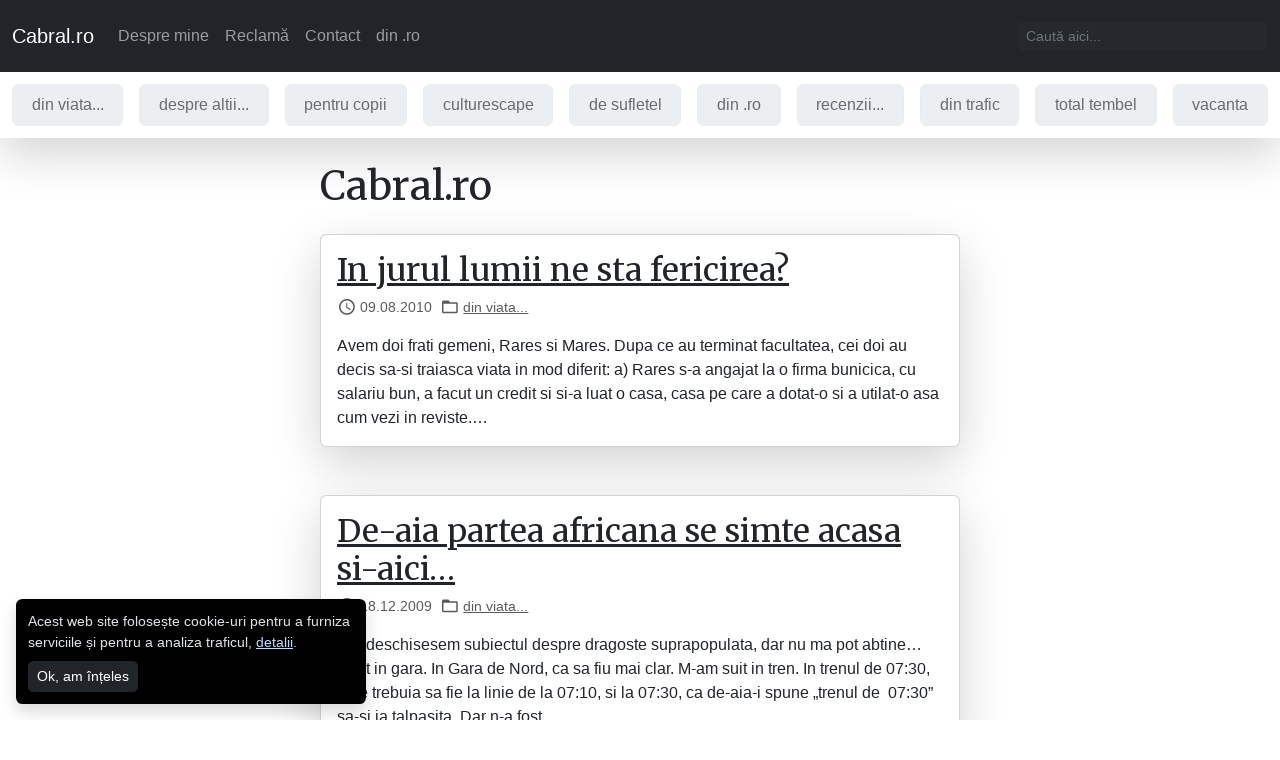

--- FILE ---
content_type: application/javascript
request_url: https://www.cabral.ro/_nuxt/e76fda1.js
body_size: 5368
content:
(window.webpackJsonp=window.webpackJsonp||[]).push([[0],{152:function(e,t,r){"use strict";Object.defineProperty(t,"__esModule",{value:!0}),t.req=t.regex=t.ref=t.len=void 0,Object.defineProperty(t,"withParams",{enumerable:!0,get:function(){return o.default}});var n,o=(n=r(217))&&n.__esModule?n:{default:n};function f(e){return f="function"==typeof Symbol&&"symbol"==typeof Symbol.iterator?function(e){return typeof e}:function(e){return e&&"function"==typeof Symbol&&e.constructor===Symbol&&e!==Symbol.prototype?"symbol":typeof e},f(e)}var l=function(e){if(Array.isArray(e))return!!e.length;if(null==e)return!1;if(!1===e)return!0;if(e instanceof Date)return!isNaN(e.getTime());if("object"===f(e)){for(var t in e)return!0;return!1}return!!String(e).length};t.req=l;t.len=function(e){return Array.isArray(e)?e.length:"object"===f(e)?Object.keys(e).length:String(e).length};t.ref=function(e,t,r){return"function"==typeof e?e.call(t,r):r[e]};t.regex=function(e,t){return(0,o.default)({type:e},(function(e){return!l(e)||t.test(e)}))}},205:function(e,t,r){"use strict";Object.defineProperty(t,"__esModule",{value:!0}),t.Vuelidate=K,t.validationMixin=t.default=void 0,Object.defineProperty(t,"withParams",{enumerable:!0,get:function(){return o.withParams}});var n=r(215),o=r(206);function f(e){return function(e){if(Array.isArray(e))return l(e)}(e)||function(e){if("undefined"!=typeof Symbol&&null!=e[Symbol.iterator]||null!=e["@@iterator"])return Array.from(e)}(e)||function(e,t){if(!e)return;if("string"==typeof e)return l(e,t);var r=Object.prototype.toString.call(e).slice(8,-1);"Object"===r&&e.constructor&&(r=e.constructor.name);if("Map"===r||"Set"===r)return Array.from(e);if("Arguments"===r||/^(?:Ui|I)nt(?:8|16|32)(?:Clamped)?Array$/.test(r))return l(e,t)}(e)||function(){throw new TypeError("Invalid attempt to spread non-iterable instance.\nIn order to be iterable, non-array objects must have a [Symbol.iterator]() method.")}()}function l(e,t){(null==t||t>e.length)&&(t=e.length);for(var i=0,r=new Array(t);i<t;i++)r[i]=e[i];return r}function c(object,e){var t=Object.keys(object);if(Object.getOwnPropertySymbols){var r=Object.getOwnPropertySymbols(object);e&&(r=r.filter((function(e){return Object.getOwnPropertyDescriptor(object,e).enumerable}))),t.push.apply(t,r)}return t}function d(e){for(var i=1;i<arguments.length;i++){var source=null!=arguments[i]?arguments[i]:{};i%2?c(Object(source),!0).forEach((function(t){y(e,t,source[t])})):Object.getOwnPropertyDescriptors?Object.defineProperties(e,Object.getOwnPropertyDescriptors(source)):c(Object(source)).forEach((function(t){Object.defineProperty(e,t,Object.getOwnPropertyDescriptor(source,t))}))}return e}function y(e,t,r){return t in e?Object.defineProperty(e,t,{value:r,enumerable:!0,configurable:!0,writable:!0}):e[t]=r,e}function h(e){return h="function"==typeof Symbol&&"symbol"==typeof Symbol.iterator?function(e){return typeof e}:function(e){return e&&"function"==typeof Symbol&&e.constructor===Symbol&&e!==Symbol.prototype?"symbol":typeof e},h(e)}var v=function(){return null},m=function(e,t,r){return e.reduce((function(e,n){return e[r?r(n):n]=t(n),e}),{})};function P(e){return"function"==typeof e}function _(e){return null!==e&&("object"===h(e)||P(e))}var O=function(e,t,path,r){if("function"==typeof path)return path.call(e,t,r);path=Array.isArray(path)?path:path.split(".");for(var i=0;i<path.length;i++){if(!t||"object"!==h(t))return r;t=t[path[i]]}return void 0===t?r:t};var j={$invalid:function(){var e=this,t=this.proxy;return this.nestedKeys.some((function(t){return e.refProxy(t).$invalid}))||this.ruleKeys.some((function(e){return!t[e]}))},$dirty:function(){var e=this;return!!this.dirty||0!==this.nestedKeys.length&&this.nestedKeys.every((function(t){return e.refProxy(t).$dirty}))},$anyDirty:function(){var e=this;return!!this.dirty||0!==this.nestedKeys.length&&this.nestedKeys.some((function(t){return e.refProxy(t).$anyDirty}))},$error:function(){return this.$dirty&&!this.$pending&&this.$invalid},$anyError:function(){var e=this;return!!this.$error||this.nestedKeys.some((function(t){return e.refProxy(t).$anyError}))},$pending:function(){var e=this;return this.ruleKeys.some((function(t){return e.getRef(t).$pending}))||this.nestedKeys.some((function(t){return e.refProxy(t).$pending}))},$params:function(){var e=this,t=this.validations;return d(d({},m(this.nestedKeys,(function(e){return t[e]&&t[e].$params||null}))),m(this.ruleKeys,(function(t){return e.getRef(t).$params})))}};function M(e){this.dirty=e;var t=this.proxy,r=e?"$touch":"$reset";this.nestedKeys.forEach((function(e){t[e][r]()}))}var w={$touch:function(){M.call(this,!0)},$reset:function(){M.call(this,!1)},$flattenParams:function(){var e=this.proxy,t=[];for(var r in this.$params)if(this.isNested(r)){for(var n=e[r].$flattenParams(),o=0;o<n.length;o++)n[o].path.unshift(r);t=t.concat(n)}else t.push({path:[],name:r,params:this.$params[r]});return t}},x=Object.keys(j),$=Object.keys(w),A=null,z=function(e){if(A)return A;var t=e.extend({computed:{refs:function(){var e=this._vval;this._vval=this.children,(0,n.patchChildren)(e,this._vval);var t={};return this._vval.forEach((function(e){t[e.key]=e.vm})),t}},beforeCreate:function(){this._vval=null},beforeDestroy:function(){this._vval&&((0,n.patchChildren)(this._vval),this._vval=null)},methods:{getModel:function(){return this.lazyModel?this.lazyModel(this.prop):this.model},getModelKey:function(e){var t=this.getModel();if(t)return t[e]},hasIter:function(){return!1}}}),r=t.extend({data:function(){return{rule:null,lazyModel:null,model:null,lazyParentModel:null,rootModel:null}},methods:{runRule:function(t){var r=this.getModel();(0,o.pushParams)();var object,n=this.rule.call(this.rootModel,r,t),output=_(object=n)&&P(object.then)?function(e,t){var r=new e({data:{p:!0,v:!1}});return t.then((function(e){r.p=!1,r.v=e}),(function(e){throw r.p=!1,r.v=!1,e})),r.__isVuelidateAsyncVm=!0,r}(e,n):n,f=(0,o.popParams)();return{output:output,params:f&&f.$sub?f.$sub.length>1?f:f.$sub[0]:null}}},computed:{run:function(){var e=this,t=this.lazyParentModel();if(Array.isArray(t)&&t.__ob__){var r=t.__ob__.dep;r.depend();var n=r.constructor.target;if(!this._indirectWatcher){var o=n.constructor;this._indirectWatcher=new o(this,(function(){return e.runRule(t)}),null,{lazy:!0})}var f=this.getModel();if(!this._indirectWatcher.dirty&&this._lastModel===f)return this._indirectWatcher.depend(),n.value;this._lastModel=f,this._indirectWatcher.evaluate(),this._indirectWatcher.depend()}else this._indirectWatcher&&(this._indirectWatcher.teardown(),this._indirectWatcher=null);return this._indirectWatcher?this._indirectWatcher.value:this.runRule(t)},$params:function(){return this.run.params},proxy:function(){var output=this.run.output;return output.__isVuelidateAsyncVm?!!output.v:!!output},$pending:function(){var output=this.run.output;return!!output.__isVuelidateAsyncVm&&output.p}},destroyed:function(){this._indirectWatcher&&(this._indirectWatcher.teardown(),this._indirectWatcher=null)}}),l=t.extend({data:function(){return{dirty:!1,validations:null,lazyModel:null,model:null,prop:null,lazyParentModel:null,rootModel:null}},methods:d(d({},w),{},{refProxy:function(e){return this.getRef(e).proxy},getRef:function(e){return this.refs[e]},isNested:function(e){return"function"!=typeof this.validations[e]}}),computed:d(d({},j),{},{nestedKeys:function(){return this.keys.filter(this.isNested)},ruleKeys:function(){var e=this;return this.keys.filter((function(t){return!e.isNested(t)}))},keys:function(){return Object.keys(this.validations).filter((function(e){return"$params"!==e}))},proxy:function(){var e=this,t=m(this.keys,(function(t){return{enumerable:!0,configurable:!0,get:function(){return e.refProxy(t)}}})),r=m(x,(function(t){return{enumerable:!0,configurable:!0,get:function(){return e[t]}}})),n=m($,(function(t){return{enumerable:!1,configurable:!0,get:function(){return e[t]}}})),o=this.hasIter()?{$iter:{enumerable:!0,value:Object.defineProperties({},d({},t))}}:{};return Object.defineProperties({},d(d(d(d({},t),o),{},{$model:{enumerable:!0,get:function(){var t=e.lazyParentModel();return null!=t?t[e.prop]:null},set:function(t){var r=e.lazyParentModel();null!=r&&(r[e.prop]=t,e.$touch())}}},r),n))},children:function(){var e=this;return[].concat(f(this.nestedKeys.map((function(t){return h(e,t)}))),f(this.ruleKeys.map((function(t){return M(e,t)})))).filter(Boolean)}})}),c=l.extend({methods:{isNested:function(e){return void 0!==this.validations[e]()},getRef:function(e){var t=this;return{get proxy(){return t.validations[e]()||!1}}}}}),y=l.extend({computed:{keys:function(){var e=this.getModel();return _(e)?Object.keys(e):[]},tracker:function(){var e=this,t=this.validations.$trackBy;return t?function(r){return"".concat(O(e.rootModel,e.getModelKey(r),t))}:function(e){return"".concat(e)}},getModelLazy:function(){var e=this;return function(){return e.getModel()}},children:function(){var e=this,t=this.validations,r=this.getModel(),o=d({},t);delete o.$trackBy;var f={};return this.keys.map((function(t){var track=e.tracker(t);return f.hasOwnProperty(track)?null:(f[track]=!0,(0,n.h)(l,track,{validations:o,prop:t,lazyParentModel:e.getModelLazy,model:r[t],rootModel:e.rootModel}))})).filter(Boolean)}},methods:{isNested:function(){return!0},getRef:function(e){return this.refs[this.tracker(e)]},hasIter:function(){return!0}}}),h=function(e,t){if("$each"===t)return(0,n.h)(y,t,{validations:e.validations[t],lazyParentModel:e.lazyParentModel,prop:t,lazyModel:e.getModel,rootModel:e.rootModel});var r=e.validations[t];if(Array.isArray(r)){var o=e.rootModel,f=m(r,(function(path){return function(){return O(o,o.$v,path)}}),(function(e){return Array.isArray(e)?e.join("."):e}));return(0,n.h)(c,t,{validations:f,lazyParentModel:v,prop:t,lazyModel:v,rootModel:o})}return(0,n.h)(l,t,{validations:r,lazyParentModel:e.getModel,prop:t,lazyModel:e.getModelKey,rootModel:e.rootModel})},M=function(e,t){return(0,n.h)(r,t,{rule:e.validations[t],lazyParentModel:e.lazyParentModel,lazyModel:e.getModel,rootModel:e.rootModel})};return A={VBase:t,Validation:l}},S=null;var k=function(e,t){var r=function(e){if(S)return S;for(var t=e.constructor;t.super;)t=t.super;return S=t,t}(e),o=z(r),f=o.Validation;return new(0,o.VBase)({computed:{children:function(){var r="function"==typeof t?t.call(e):t;return[(0,n.h)(f,"$v",{validations:r,lazyParentModel:v,prop:"$v",model:e,rootModel:e})]}}})},D={data:function(){var e=this.$options.validations;return e&&(this._vuelidate=k(this,e)),{}},beforeCreate:function(){var e=this.$options;e.validations&&(e.computed||(e.computed={}),e.computed.$v||(e.computed.$v=function(){return this._vuelidate?this._vuelidate.refs.$v.proxy:null}))},beforeDestroy:function(){this._vuelidate&&(this._vuelidate.$destroy(),this._vuelidate=null)}};function K(e){e.mixin(D)}t.validationMixin=D;var W=K;t.default=W},206:function(e,t,r){"use strict";function n(object,e){var t=Object.keys(object);if(Object.getOwnPropertySymbols){var r=Object.getOwnPropertySymbols(object);e&&(r=r.filter((function(e){return Object.getOwnPropertyDescriptor(object,e).enumerable}))),t.push.apply(t,r)}return t}function o(e){for(var i=1;i<arguments.length;i++){var source=null!=arguments[i]?arguments[i]:{};i%2?n(Object(source),!0).forEach((function(t){f(e,t,source[t])})):Object.getOwnPropertyDescriptors?Object.defineProperties(e,Object.getOwnPropertyDescriptors(source)):n(Object(source)).forEach((function(t){Object.defineProperty(e,t,Object.getOwnPropertyDescriptor(source,t))}))}return e}function f(e,t,r){return t in e?Object.defineProperty(e,t,{value:r,enumerable:!0,configurable:!0,writable:!0}):e[t]=r,e}function l(e){return l="function"==typeof Symbol&&"symbol"==typeof Symbol.iterator?function(e){return typeof e}:function(e){return e&&"function"==typeof Symbol&&e.constructor===Symbol&&e!==Symbol.prototype?"symbol":typeof e},l(e)}Object.defineProperty(t,"__esModule",{value:!0}),t._setTarget=void 0,t.popParams=h,t.pushParams=y,t.target=void 0,t.withParams=function(e,t){if("object"===l(e)&&void 0!==t)return r=e,n=t,m((function(e){return function(){e(r);for(var t=arguments.length,o=new Array(t),f=0;f<t;f++)o[f]=arguments[f];return n.apply(this,o)}}));var r,n;return m(e)};var c=[],d=null;t.target=d;function y(){null!==d&&c.push(d),t.target=d={}}function h(){var e=d,r=t.target=d=c.pop()||null;return r&&(Array.isArray(r.$sub)||(r.$sub=[]),r.$sub.push(e)),e}function v(e){if("object"!==l(e)||Array.isArray(e))throw new Error("params must be an object");t.target=d=o(o({},d),e)}function m(e){var t=e(v);return function(){y();try{for(var e=arguments.length,r=new Array(e),n=0;n<e;n++)r[n]=arguments[n];return t.apply(this,r)}finally{h()}}}t._setTarget=function(e){t.target=d=e}},207:function(e,t,r){"use strict";function n(e){return n="function"==typeof Symbol&&"symbol"==typeof Symbol.iterator?function(e){return typeof e}:function(e){return e&&"function"==typeof Symbol&&e.constructor===Symbol&&e!==Symbol.prototype?"symbol":typeof e},n(e)}Object.defineProperty(t,"__esModule",{value:!0}),Object.defineProperty(t,"alpha",{enumerable:!0,get:function(){return o.default}}),Object.defineProperty(t,"alphaNum",{enumerable:!0,get:function(){return f.default}}),Object.defineProperty(t,"and",{enumerable:!0,get:function(){return x.default}}),Object.defineProperty(t,"between",{enumerable:!0,get:function(){return c.default}}),Object.defineProperty(t,"decimal",{enumerable:!0,get:function(){return k.default}}),Object.defineProperty(t,"email",{enumerable:!0,get:function(){return d.default}}),t.helpers=void 0,Object.defineProperty(t,"integer",{enumerable:!0,get:function(){return S.default}}),Object.defineProperty(t,"ipAddress",{enumerable:!0,get:function(){return y.default}}),Object.defineProperty(t,"macAddress",{enumerable:!0,get:function(){return h.default}}),Object.defineProperty(t,"maxLength",{enumerable:!0,get:function(){return v.default}}),Object.defineProperty(t,"maxValue",{enumerable:!0,get:function(){return z.default}}),Object.defineProperty(t,"minLength",{enumerable:!0,get:function(){return m.default}}),Object.defineProperty(t,"minValue",{enumerable:!0,get:function(){return A.default}}),Object.defineProperty(t,"not",{enumerable:!0,get:function(){return $.default}}),Object.defineProperty(t,"numeric",{enumerable:!0,get:function(){return l.default}}),Object.defineProperty(t,"or",{enumerable:!0,get:function(){return w.default}}),Object.defineProperty(t,"required",{enumerable:!0,get:function(){return P.default}}),Object.defineProperty(t,"requiredIf",{enumerable:!0,get:function(){return _.default}}),Object.defineProperty(t,"requiredUnless",{enumerable:!0,get:function(){return O.default}}),Object.defineProperty(t,"sameAs",{enumerable:!0,get:function(){return j.default}}),Object.defineProperty(t,"url",{enumerable:!0,get:function(){return M.default}});var o=W(r(216)),f=W(r(219)),l=W(r(220)),c=W(r(221)),d=W(r(222)),y=W(r(223)),h=W(r(224)),v=W(r(225)),m=W(r(226)),P=W(r(227)),_=W(r(228)),O=W(r(229)),j=W(r(230)),M=W(r(231)),w=W(r(232)),x=W(r(233)),$=W(r(234)),A=W(r(235)),z=W(r(236)),S=W(r(237)),k=W(r(238)),D=function(e,t){if(!t&&e&&e.__esModule)return e;if(null===e||"object"!==n(e)&&"function"!=typeof e)return{default:e};var r=K(t);if(r&&r.has(e))return r.get(e);var o={},f=Object.defineProperty&&Object.getOwnPropertyDescriptor;for(var l in e)if("default"!==l&&Object.prototype.hasOwnProperty.call(e,l)){var desc=f?Object.getOwnPropertyDescriptor(e,l):null;desc&&(desc.get||desc.set)?Object.defineProperty(o,l,desc):o[l]=e[l]}o.default=e,r&&r.set(e,o);return o}(r(152));function K(e){if("function"!=typeof WeakMap)return null;var t=new WeakMap,r=new WeakMap;return(K=function(e){return e?r:t})(e)}function W(e){return e&&e.__esModule?e:{default:e}}t.helpers=D},215:function(e,t,r){"use strict";function n(e){return null==e}function o(e){return null!=e}function f(e,t){return t.tag===e.tag&&t.key===e.key}function l(e){var t=e.tag;e.vm=new t({data:e.args})}function c(e,t,r){var i,n,map={};for(i=t;i<=r;++i)o(n=e[i].key)&&(map[n]=i);return map}function d(e,t,r){for(;t<=r;++t)l(e[t])}function y(e,t,r){for(;t<=r;++t){var n=e[t];o(n)&&(n.vm.$destroy(),n.vm=null)}}function h(e,t){e!==t&&(t.vm=e.vm,function(e){for(var t=Object.keys(e.args),i=0;i<t.length;i++)t.forEach((function(t){e.vm[t]=e.args[t]}))}(t))}Object.defineProperty(t,"__esModule",{value:!0}),t.h=function(e,t,r){return{tag:e,key:t,args:r}},t.patchChildren=function(e,t){o(e)&&o(t)?e!==t&&function(e,t){var r,v,m,P=0,_=0,O=e.length-1,j=e[0],M=e[O],w=t.length-1,x=t[0],$=t[w];for(;P<=O&&_<=w;)n(j)?j=e[++P]:n(M)?M=e[--O]:f(j,x)?(h(j,x),j=e[++P],x=t[++_]):f(M,$)?(h(M,$),M=e[--O],$=t[--w]):f(j,$)?(h(j,$),j=e[++P],$=t[--w]):f(M,x)?(h(M,x),M=e[--O],x=t[++_]):(n(r)&&(r=c(e,P,O)),n(v=o(x.key)?r[x.key]:null)?(l(x),x=t[++_]):f(m=e[v],x)?(h(m,x),e[v]=void 0,x=t[++_]):(l(x),x=t[++_]));P>O?d(t,_,w):_>w&&y(e,P,O)}(e,t):o(t)?d(t,0,t.length-1):o(e)&&y(e,0,e.length-1)}},216:function(e,t,r){"use strict";Object.defineProperty(t,"__esModule",{value:!0}),t.default=void 0;var n=(0,r(152).regex)("alpha",/^[a-zA-Z]*$/);t.default=n},217:function(e,t,r){"use strict";(function(e){Object.defineProperty(t,"__esModule",{value:!0}),t.default=void 0;var n="web"===e.env.BUILD?r(218).withParams:r(206).withParams;t.default=n}).call(this,r(43))},218:function(e,t,r){"use strict";(function(e){function r(e){return r="function"==typeof Symbol&&"symbol"==typeof Symbol.iterator?function(e){return typeof e}:function(e){return e&&"function"==typeof Symbol&&e.constructor===Symbol&&e!==Symbol.prototype?"symbol":typeof e},r(e)}Object.defineProperty(t,"__esModule",{value:!0}),t.withParams=void 0;var n="undefined"!=typeof window?window:void 0!==e?e:{},o=n.vuelidate?n.vuelidate.withParams:function(e,t){return"object"===r(e)&&void 0!==t?t:e((function(){}))};t.withParams=o}).call(this,r(12))},219:function(e,t,r){"use strict";Object.defineProperty(t,"__esModule",{value:!0}),t.default=void 0;var n=(0,r(152).regex)("alphaNum",/^[a-zA-Z0-9]*$/);t.default=n},220:function(e,t,r){"use strict";Object.defineProperty(t,"__esModule",{value:!0}),t.default=void 0;var n=(0,r(152).regex)("numeric",/^[0-9]*$/);t.default=n},221:function(e,t,r){"use strict";Object.defineProperty(t,"__esModule",{value:!0}),t.default=void 0;var n=r(152);t.default=function(e,t){return(0,n.withParams)({type:"between",min:e,max:t},(function(r){return!(0,n.req)(r)||(!/\s/.test(r)||r instanceof Date)&&+e<=+r&&+t>=+r}))}},222:function(e,t,r){"use strict";Object.defineProperty(t,"__esModule",{value:!0}),t.default=void 0;var n=(0,r(152).regex)("email",/^(?:[A-z0-9!#$%&'*+/=?^_`{|}~-]+(?:\.[A-z0-9!#$%&'*+/=?^_`{|}~-]+)*|"(?:[\x01-\x08\x0b\x0c\x0e-\x1f\x21\x23-\x5b\x5d-\x7f]|[\x01-\x09\x0b\x0c\x0e-\x7f])*")@(?:(?:[a-z0-9](?:[a-z0-9-]*[a-z0-9])?\.)+[a-z0-9]{2,}(?:[a-z0-9-]*[a-z0-9])?|\[(?:(?:25[0-5]|2[0-4][0-9]|[01]?[0-9][0-9]?)\.){3}(?:25[0-5]|2[0-4][0-9]|[01]?[0-9][0-9]?|[a-z0-9-]*[a-z0-9]:(?:[\x01-\x08\x0b\x0c\x0e-\x1f\x21-\x5a\x53-\x7f]|\\[\x01-\x09\x0b\x0c\x0e-\x7f])+)\])$/i);t.default=n},223:function(e,t,r){"use strict";Object.defineProperty(t,"__esModule",{value:!0}),t.default=void 0;var n=r(152),o=(0,n.withParams)({type:"ipAddress"},(function(e){if(!(0,n.req)(e))return!0;if("string"!=typeof e)return!1;var t=e.split(".");return 4===t.length&&t.every(f)}));t.default=o;var f=function(e){if(e.length>3||0===e.length)return!1;if("0"===e[0]&&"0"!==e)return!1;if(!e.match(/^\d+$/))return!1;var t=0|+e;return t>=0&&t<=255}},224:function(e,t,r){"use strict";Object.defineProperty(t,"__esModule",{value:!0}),t.default=void 0;var n=r(152);t.default=function(){var e=arguments.length>0&&void 0!==arguments[0]?arguments[0]:":";return(0,n.withParams)({type:"macAddress"},(function(t){if(!(0,n.req)(t))return!0;if("string"!=typeof t)return!1;var r="string"==typeof e&&""!==e?t.split(e):12===t.length||16===t.length?t.match(/.{2}/g):null;return null!==r&&(6===r.length||8===r.length)&&r.every(o)}))};var o=function(e){return e.toLowerCase().match(/^[0-9a-f]{2}$/)}},225:function(e,t,r){"use strict";Object.defineProperty(t,"__esModule",{value:!0}),t.default=void 0;var n=r(152);t.default=function(e){return(0,n.withParams)({type:"maxLength",max:e},(function(t){return!(0,n.req)(t)||(0,n.len)(t)<=e}))}},226:function(e,t,r){"use strict";Object.defineProperty(t,"__esModule",{value:!0}),t.default=void 0;var n=r(152);t.default=function(e){return(0,n.withParams)({type:"minLength",min:e},(function(t){return!(0,n.req)(t)||(0,n.len)(t)>=e}))}},227:function(e,t,r){"use strict";Object.defineProperty(t,"__esModule",{value:!0}),t.default=void 0;var n=r(152),o=(0,n.withParams)({type:"required"},(function(e){return"string"==typeof e?(0,n.req)(e.trim()):(0,n.req)(e)}));t.default=o},228:function(e,t,r){"use strict";Object.defineProperty(t,"__esModule",{value:!0}),t.default=void 0;var n=r(152);t.default=function(e){return(0,n.withParams)({type:"requiredIf",prop:e},(function(t,r){return!(0,n.ref)(e,this,r)||(0,n.req)(t)}))}},229:function(e,t,r){"use strict";Object.defineProperty(t,"__esModule",{value:!0}),t.default=void 0;var n=r(152);t.default=function(e){return(0,n.withParams)({type:"requiredUnless",prop:e},(function(t,r){return!!(0,n.ref)(e,this,r)||(0,n.req)(t)}))}},230:function(e,t,r){"use strict";Object.defineProperty(t,"__esModule",{value:!0}),t.default=void 0;var n=r(152);t.default=function(e){return(0,n.withParams)({type:"sameAs",eq:e},(function(t,r){return t===(0,n.ref)(e,this,r)}))}},231:function(e,t,r){"use strict";Object.defineProperty(t,"__esModule",{value:!0}),t.default=void 0;var n=(0,r(152).regex)("url",/^(?:(?:(?:https?|ftp):)?\/\/)(?:\S+(?::\S*)?@)?(?:(?!(?:10|127)(?:\.\d{1,3}){3})(?!(?:169\.254|192\.168)(?:\.\d{1,3}){2})(?!172\.(?:1[6-9]|2\d|3[0-1])(?:\.\d{1,3}){2})(?:[1-9]\d?|1\d\d|2[01]\d|22[0-3])(?:\.(?:1?\d{1,2}|2[0-4]\d|25[0-5])){2}(?:\.(?:[1-9]\d?|1\d\d|2[0-4]\d|25[0-4]))|(?:(?:[a-z0-9\u00a1-\uffff][a-z0-9\u00a1-\uffff_-]{0,62})?[a-z0-9\u00a1-\uffff]\.)+(?:[a-z\u00a1-\uffff]{2,}\.?))(?::\d{2,5})?(?:[/?#]\S*)?$/i);t.default=n},232:function(e,t,r){"use strict";Object.defineProperty(t,"__esModule",{value:!0}),t.default=void 0;var n=r(152);t.default=function(){for(var e=arguments.length,t=new Array(e),r=0;r<e;r++)t[r]=arguments[r];return(0,n.withParams)({type:"or"},(function(){for(var e=this,r=arguments.length,n=new Array(r),o=0;o<r;o++)n[o]=arguments[o];return t.length>0&&t.reduce((function(t,r){return t||r.apply(e,n)}),!1)}))}},233:function(e,t,r){"use strict";Object.defineProperty(t,"__esModule",{value:!0}),t.default=void 0;var n=r(152);t.default=function(){for(var e=arguments.length,t=new Array(e),r=0;r<e;r++)t[r]=arguments[r];return(0,n.withParams)({type:"and"},(function(){for(var e=this,r=arguments.length,n=new Array(r),o=0;o<r;o++)n[o]=arguments[o];return t.length>0&&t.reduce((function(t,r){return t&&r.apply(e,n)}),!0)}))}},234:function(e,t,r){"use strict";Object.defineProperty(t,"__esModule",{value:!0}),t.default=void 0;var n=r(152);t.default=function(e){return(0,n.withParams)({type:"not"},(function(t,r){return!(0,n.req)(t)||!e.call(this,t,r)}))}},235:function(e,t,r){"use strict";Object.defineProperty(t,"__esModule",{value:!0}),t.default=void 0;var n=r(152);t.default=function(e){return(0,n.withParams)({type:"minValue",min:e},(function(t){return!(0,n.req)(t)||(!/\s/.test(t)||t instanceof Date)&&+t>=+e}))}},236:function(e,t,r){"use strict";Object.defineProperty(t,"__esModule",{value:!0}),t.default=void 0;var n=r(152);t.default=function(e){return(0,n.withParams)({type:"maxValue",max:e},(function(t){return!(0,n.req)(t)||(!/\s/.test(t)||t instanceof Date)&&+t<=+e}))}},237:function(e,t,r){"use strict";Object.defineProperty(t,"__esModule",{value:!0}),t.default=void 0;var n=(0,r(152).regex)("integer",/(^[0-9]*$)|(^-[0-9]+$)/);t.default=n},238:function(e,t,r){"use strict";Object.defineProperty(t,"__esModule",{value:!0}),t.default=void 0;var n=(0,r(152).regex)("decimal",/^[-]?\d*(\.\d+)?$/);t.default=n}}]);
//# sourceMappingURL=e76fda1.js.map